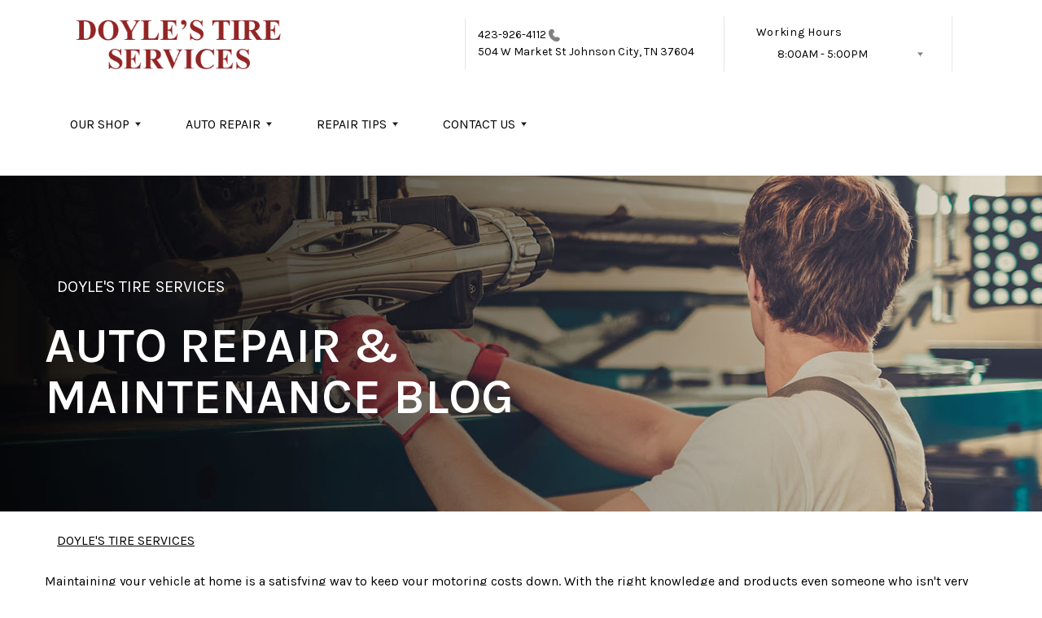

--- FILE ---
content_type: text/html; charset=UTF-8
request_url: https://www.doylestire.com/auto_repair_blog.html
body_size: 76731
content:
<!DOCTYPE html>
<html lang="en">
	<head>

 		<meta charset="utf-8">
	<meta name="viewport" content="width=device-width, initial-scale=1.0">

	<title>Three Signs Your Car Needs a Mechanic's Checkup in Johnson City, TN, 37604</title>
 	<meta http-equiv="Content-type" content="text/html; charset=utf-8" />
 	<meta name="geo.position" content="36.317151; -82.3655038"/>
 	<meta name="geo.placename" content="Johnson City, TN"/>
 	<meta name="geo.region" content="US-TN" />
 	<meta name="ICBM" content="36.317151,-82.3655038" />
 	<meta name="Description" content="There are instances when car maintenance can be simple, but if you recognize any of these issues in Johnson City, TN, 37604 it's time to bring your car to Doyle's Tire Services."/>
 	<meta name="viewport" content="width=device-width, initial-scale=1.0">
 	<link rel="shortcut icon" type="image/x-icon" href="https://cdn.repairshopwebsites.com/defaults/images/favicon.ico" />
 	<meta charset="utf-8" />
 	<meta name="thumbnail" content="https://www.doylestire.com/custom/shop.png" />         <meta property="og:image" content="https://www.doylestire.com/custom/shop.png" />
 	<link rel="canonical" href="https://www.doylestire.com/auto_repair_blog.html" />
 	
 
 		<link rel="stylesheet" href="https://cdn.repairshopwebsites.com/defaults/css/rateit.css" type="text/css" media="screen" />

	<!-- Vendor Styles -->
	<link rel="stylesheet" href="css/aos.css" />

	<!-- App Styles -->
        <link rel="stylesheet" href="https://cdn.repairshopwebsites.com/templates/69/css/css.css" />
	<link rel="stylesheet" href="https://cdn.repairshopwebsites.com/defaults/css/default.css" type="text/css" media="all" />
<link href="https://fonts.googleapis.com/css2?family=Karla:wght@400;600&display=swap" rel="stylesheet">


 	<style>

body {
    color: #000000;
	background: #FFFFFF;
}

.header .header__bar:before {
    background-color: #FFFFFF;
}

.header .header__bar {
    background-color: #FFFFFF;
}

.header__bar-inner {
    color: #000000;
}

.contacts {
    color: #000000;
}

.header .header__content {
	color: #000000;
	background-color: #FFFFFF;
}

.header {	
	background-color: #FFFFFF;
}

.header__utilities {
    background-color: #FFFFFF !important;
}

.nav li > a:after {
    border-color: #000000 transparent transparent transparent;
}
.nav li > a {
    color: #000000;
}


.nav > li:hover {
    color: #FFFFFF;
    background-color: #932525;
}


.nav li.has-dd ul > li:hover > a {
    background-color: #D43535 !important;
    color: #FFFFFF !important;
}




.hero h1 {
    color: #FFFFFF;
}

.hero h2 {
    color: #FFFFFF;
}


.hero p {
    color: #FFFFFF;
}

.hero--alt h1 {
    color: #FFFFFF !important;
}

.hero--alt h2 {
    color: #FFFFFF !important;
}

.hero--alt p {
    color: #FFFFFF !important;
}

.hero--alt a {
    color: #FFFFFF !important;
}

.hero h1.has-separator:after {
    background-color: #D43535;
}

.hero h2.has-separator:after {
    background-color: #D43535;
}

.hero h2:after {
    background-color: #D43535;
}
.hero .btn {
    background-color: #D43535;
	color: #FFFFFF;
}

.section--coupons {
    background-color: #FFFFFF;
}

.section--coupons h2.has-separator {
    color: #932525;
}

.section--coupons .section__head {
    color: #932525;
}

.section--coupons .section__head h2.has-separator:after {
    background-color: #D43535;
}

.card1 .card__image:after {
    background: linear-gradient(90deg, #c9cfe7 0%, #c9cfe7 35%, rgba(#191A1D, 0.7) 50%, rgba(#191A1D, 0) 100%);
}

.card1 h3 {
    color: #932525;
}

.card1 .card__content {
    color: #000000;
}

.card1 .btn {
    background-color: #D43535;
    color: #FFFFFF;
}

.card1 span {
    background-color: #D43535;
    color: #FFFFFF;
	
}


.card2 .card__image:after {
    background: linear-gradient(90deg, #c9cfe7 0%, #c9cfe7 35%, rgba(#191A1D, 0.7) 50%, rgba(#191A1D, 0) 100%);
}

.card2 h3 {
    color: #932525;
}

.card2 .card__content {
    color: #000000;
}

.card2 .btn {
    background-color: #D43535;
    color: #FFFFFF;
}

.card2 span {
    background-color: #D43535;
    color: #FFFFFF;
	
}

.section--services {
    background-color: #F5F6FA;
}

.section--services h2 {
    color: #932525;
}

.tile h3 {
    color: #FFFFFF;
}

.tile .tile__content {
    color: #000000;

}

.section--services .btn {
    background-color: #D43535;
    color: #FFFFFF;
}


.section--testimonials {
    background-color: #F5F6FA;
}

.section--testimonials h2 {
    color: #932525;
}

.section--testimonials .section__content h2.has-separator:after {
    background-color: #D43535;
}

.section--testimonials p {
    color: #000000; 
}

.testimonial .testimonial__content {
    color: #000000;
}

.testimonial {
    background-color: rgba(0,0,0, 0.05);
}

.testimonial .review_author{
    color: #D43535;
}

.testimonial cite span {
    color: #000000;
}

.section--testimonials .btn {
    background-color: #D43535;
    color: #FFFFFF;
}

.section--logos {
    background-color: #FFFFFF;
}

.section--logos h2.has-separator {
    color: #932525;
}

.section--logos .section__head h2.has-separator:after {
    background-color: #D43535;
}


.section--articles {
    background-color: [COLOR_NEWS_BACKGROUND]; 
}

.section--articles .section__head h2 {
    color: #932525;
}

.section--articles .section__head h2.has-separator:after {
    background-color: #D43535;
}

.section--articles p {
    color: #000000;
}

.article { 
    background-color: #FFFFFF;
}

.article h3.h5 {
    color: #932525;
}

.article p{
    color: #000000;
}

.section--locations {
    background-color: #F5F6FA;
}

.section--locations h2 {
    color: #932525;
}

.section--locations h3.h5 {
    color: #000000;
}

.footer {
    background-color: #000000;
	color: #FFFFFF;
}

.copy_shell {
    background-color: #932525;
	color: #FFFFFF;
}

.nav-highlight a {
    color: #FFFFFF !important;
    background-color: #932525 !important;
}


.nav-highlight:hover a {
    color: #FFFFFF !important;
    background-color: #D43535 !important;
}

.section h2.has-separator:after {
    background-color: #D43535;
}

.section__body h1 {
    color: #932525;
}

.nav li.has-dd:hover a {
    color: #FFFFFF;
    background-color: #932525;
}

.nav li.has-dd ul > li {
    background-color: #932525;
}

.header__foot strong { color: #932525 !important;}
.list-logos-alt li { border: 2px solid #000000;}


.list-logos-alt svg {
 fill: #932525 !important;
 color: #932525 !important;

}





.dropdown--hours ul {
    color: #FFFFFF !important;
    background-color: #932525 !important;
}

.dropdown--hours {
    color: #FFFFFF !important;
    background-color: #932525 !important;
}


.dropdown--hours span {
    color: #FFFFFF !important;

}


.header__bar-inner .dropdown .dropdown__trigger {
    color: #000000;

}

.header .header__bar-content span {
    color: #000000;
}

.header .socials_section .header__bar-content span {
    color: #000000 !important;
}

.nav li.has-dd ul > li {
    background-color: #932525;
}

@media (max-width: 1023px)
.nav li.has-dd.is-open a {
    color: [COLOR_HEADER_DROPDOWN_TEXT];
    background-color: #932525;
}


.section--newsletter {
    background-color: #FFFFFF;
}

.section--newsletter h2 {
    color: #932525;
}

.section--newsletter h2.has-separator:after {
    background-color: #D43535;
}

.section--newsletter .btn {
    background-color: #D43535;
    color: #FFFFFF;
}

.nav-trigger:before, .nav-trigger span,
.nav-trigger:after{
  background-color: ;
}

.mobile__header__bar{
  color: ;
}

.h2, h2 { color: #253B8F; }

.fancy-wrapper h1 { color: inherit; }
#appointment h2 { color: inherit; }
#type_of_appointment_tbl { color: inherit; }
.small_notes { color: inherit; }
#survey_table td { color: inherit; }
#survey_table th { color: inherit; }





.footer_new {
  background-color:#FFFFFF;
  color: #000000;
}

.footer_new h5 {
  color: #000000;
}

.footer_new h6 {
  color: #000000;
}

.footer_new .footer__actions_new ul a {
  background-color: #000000;
}

.footer_new .footer__actions_new ul picture {
  background-color:#FFFFFF;
}

.footer_new .footer__actions_new {
    border: 1px solid #000000;
}

</style>
        <script src="https://code.jquery.com/jquery-3.1.1.min.js" integrity="sha256-hVVnYaiADRTO2PzUGmuLJr8BLUSjGIZsDYGmIJLv2b8=" crossorigin="anonymous"></script>	

<script src="js/functions.js" defer></script>

<script src="js/dropdown.js" defer></script>

<script type="text/javascript" src="https://cdn.repairshopwebsites.com/defaults/js/jquery.rateit.js" defer></script>

<script type="text/javascript">
// Mobile slide up menu
$(function() {
  $('.footer-call-btn-overlay .btn__close').on('click', function (e) {
    e.preventDefault();
    $('.footer-call-btn-overlay').slideUp();
  });	
});
</script>



<script>
$( document ).ready(function() {

	// Hours
	 var today = new Date();
	 var day = today.getDay();
	 
	 if (day == 0) {
		$("#sun").addClass("active");
	 } else if (day == 1) {
		$("#mon").addClass("active");
	 } else if (day == 2) {
		$("#tue").addClass("active");
	 } else if (day == 3) {
		$("#wed").addClass("active");
	 } else if (day == 4) {
		$("#thur").addClass("active");
	 } else if (day == 5) {
		$("#fri").addClass("active");
	 } else if (day == 6) {
		$("#sat").addClass("active");
	 }


	
	
	const todayHours = $('.dropdown--hours .active').html();
	$('.hours__today').html(todayHours);
});
</script>




        	<div class="svg-sprite hidden">
		<svg width="0" height="0" style="position:absolute">
<symbol viewBox="0 0 17 24" id="ico-location" xmlns="http://www.w3.org/2000/svg"><path d="M16.6 5.973a7.367 7.367 0 0 0-.4-.96A8.509 8.509 0 0 0 0 7.445V8.47c0 .042.015.426.037.618.307 2.39 2.246 4.928 3.693 7.317C5.287 18.966 6.904 21.483 8.505 24c.987-1.642 1.971-3.306 2.936-4.906.263-.47.568-.939.831-1.386.175-.3.511-.6.664-.875C14.493 14.06 17 11.265 17 8.513V7.381a8.318 8.318 0 0 0-.4-1.408zm-8.145 5.141a3.016 3.016 0 0 1-2.888-2.005 2.705 2.705 0 0 1-.081-.747v-.661A2.829 2.829 0 0 1 8.55 4.97a3.064 3.064 0 0 1 3.112 3.073 3.145 3.145 0 0 1-3.209 3.071z"/></symbol>
<symbol viewBox="0 0 19.224 25.643" id="ico-location-alt" xmlns="http://www.w3.org/2000/svg"><path d="M1.909 15.253a9.716 9.716 0 0 1 .9-12.622 10.1 10.1 0 0 1 13.6 0 9.718 9.718 0 0 1 .893 12.636L9.609 25.643zM3.524 3.292a8.777 8.777 0 0 0-.8 11.413l6.887 9.292 6.878-9.276a8.783 8.783 0 0 0-.788-11.429 9.045 9.045 0 0 0-12.177 0zm2.667 5.606a3.517 3.517 0 1 1 3.51 3.278 3.4 3.4 0 0 1-3.508-3.278zm1 0a2.513 2.513 0 1 0 2.508-2.342 2.433 2.433 0 0 0-2.504 2.342z" fill="#fff" opacity=".8"/></symbol><symbol viewBox="0 0 19.155 20.268" id="ico-person" xmlns="http://www.w3.org/2000/svg"><path d="M0 20.268c0-4.7 4.288-8.516 9.577-8.516s9.578 3.813 9.578 8.516zM4.3 4.7a5.316 5.316 0 1 1 5.279 4.7 5.015 5.015 0 0 1-5.277-4.7z" fill="#fff"/></symbol>
<symbol viewBox="0 0 19 18" id="ico-phone-head" xmlns="http://www.w3.org/2000/svg"><path d="M18.99 14.202a.843.843 0 0 1-.282.761l-2.675 2.518a1.5 1.5 0 0 1-.473.324 2 2 0 0 1-.573.171c-.013 0-.054 0-.121.01a2.6 2.6 0 0 1-.261.01 9.3 9.3 0 0 1-3.329-.735 17.854 17.854 0 0 1-2.806-1.458 20.743 20.743 0 0 1-3.339-2.67 21.22 21.22 0 0 1-2.333-2.517A17.832 17.832 0 0 1 1.31 8.395a11.681 11.681 0 0 1-.845-1.849 9.417 9.417 0 0 1-.382-1.43 4.478 4.478 0 0 1-.081-.944c.013-.229.02-.357.02-.382a1.8 1.8 0 0 1 .181-.544 1.434 1.434 0 0 1 .342-.448L3.22.262a.909.909 0 0 1 .644-.267.774.774 0 0 1 .463.144 1.346 1.346 0 0 1 .342.353l2.152 3.87a.886.886 0 0 1 .1.668 1.174 1.174 0 0 1-.342.61l-.986.934a.317.317 0 0 0-.07.124.46.46 0 0 0-.03.144 3.348 3.348 0 0 0 .362.916 8.424 8.424 0 0 0 .744 1.116 12.744 12.744 0 0 0 1.428 1.515 13.072 13.072 0 0 0 1.609 1.363 9.213 9.213 0 0 0 1.177.714 3.174 3.174 0 0 0 .724.277l.251.048a.506.506 0 0 0 .131-.028.348.348 0 0 0 .131-.067l1.146-1.106a1.275 1.275 0 0 1 .845-.305 1.092 1.092 0 0 1 .543.115h.02l3.882 2.174a.965.965 0 0 1 .504.628z" fill="currentColor"/></symbol>
<symbol viewBox="0 0 22 21.999" id="ico-clock" xmlns="http://www.w3.org/2000/svg"><path d="M11 .001a11 11 0 1 0 11 11 11 11 0 0 0-11-11zm4.755 13.091H11a.761.761 0 0 1-.761-.76V4.564a.761.761 0 0 1 1.521 0v7.006h3.995a.761.761 0 0 1 0 1.521z" fill="#fff"/></symbol>
<symbol viewBox="0 0 29.196 24.169" id="ico-quote" xmlns="http://www.w3.org/2000/svg"><path d="M22.376 24.164a7 7 0 0 1-5.676-2.826c-2.339-3.184-2.06-8.241-1.11-11.6C17.206 4.006 21.04.001 24.91.001a5.563 5.563 0 0 1 .721.047.771.771 0 0 1 .536.336.76.76 0 0 1 .1.622l-.7 2.5a.765.765 0 0 1-.625.547c-3.225.475-4.843 4.693-5.516 7.139a6.759 6.759 0 0 1 2.679-.544 7.8 7.8 0 0 1 2.138.308 6.8 6.8 0 0 1 4.083 3.179 6.638 6.638 0 0 1 .623 5.116 6.806 6.806 0 0 1-6.537 4.922.2.2 0 0 1-.036-.009zm-14.893 0a7 7 0 0 1-5.674-2.826c-2.339-3.184-2.06-8.241-1.11-11.6C2.315 4.006 6.149.001 10.019.001a5.564 5.564 0 0 1 .721.047.771.771 0 0 1 .536.336.76.76 0 0 1 .1.622l-.7 2.5a.765.765 0 0 1-.625.547c-3.225.475-4.843 4.693-5.518 7.139a6.774 6.774 0 0 1 2.681-.544 7.8 7.8 0 0 1 2.138.308 6.8 6.8 0 0 1 4.083 3.179 6.646 6.646 0 0 1 .623 5.116 6.806 6.806 0 0 1-6.538 4.922z" fill="#fff"/></symbol>
<symbol viewBox="0 0 12.822 22.43" id="ico-phone" xmlns="http://www.w3.org/2000/svg"><path d="M12.187.668a2.013 2.013 0 0 0-1.5-.668H2.139a2.013 2.013 0 0 0-1.5.668 2.209 2.209 0 0 0-.635 1.577v17.941a2.2 2.2 0 0 0 .635 1.577 2 2 0 0 0 1.5.667h8.548a2 2 0 0 0 1.5-.667 2.2 2.2 0 0 0 .634-1.577V2.245a2.209 2.209 0 0 0-.634-1.577zM5.075 2.245h2.671c.178 0 .267.094.267.281s-.089.28-.267.28H5.075q-.267 0-.267-.28c-.002-.187.089-.281.267-.281zm2.279 18.933a1.284 1.284 0 0 1-1.886 0 1.446 1.446 0 0 1 0-1.981 1.289 1.289 0 0 1 1.886 0 1.447 1.447 0 0 1 0 1.981zm3.865-3.794a.552.552 0 0 1-.159.395.5.5 0 0 1-.375.167H2.137a.5.5 0 0 1-.376-.167.553.553 0 0 1-.159-.395V5.049a.554.554 0 0 1 .159-.4.506.506 0 0 1 .376-.167h8.548a.506.506 0 0 1 .376.167.554.554 0 0 1 .158.4v12.335z" fill="#fff" opacity=".8"/></symbol>
<symbol viewBox="0 0 1000 1000" id="ico-envelope" xmlns="http://www.w3.org/2000/svg"><path d="M610.6 466.8c-29.8 20.1-59.6 40.1-89.5 60.3-8.6 5.7-23.1 5.7-31.8 0-34.1-22.6-68.1-45-102.3-67.6L29 796.8C41.1 809.2 57.9 817 76.5 817h846.7c16.2 0 30.5-6.5 42-16.1L610.6 466.8zM19 216.5c-5.7 9.7-9 20.7-9 32.6v501.4c0 6.6 2 12.6 3.8 18.6l347-327C246.8 367 132.8 291.7 19 216.5zm971 534V249.1c0-11.6-3.1-22.5-8.6-32.3-114.9 77.4-229.7 154.8-344.6 232.4l347.7 327.6c3.5-8.1 5.5-16.9 5.5-26.3zM81.7 182.9C222.9 276 363.9 368.8 505.3 462c138.1-93.2 276.5-186 414.6-279.1H81.7z"/></symbol>
</svg>


<svg version="1.1" id="ico-arrow" xmlns="http://www.w3.org/2000/svg" xmlns:xlink="http://www.w3.org/1999/xlink" x="0px" y="0px"
	 width="16px" height="16px" viewBox="0 0 306 306" style="enable-background:new 0 0 306 306;" xml:space="preserve">
<g>
	<g id="keyboard-arrow-down">
		<polygon points="35.7,58.65 153,175.951 270.3,58.65 306,94.351 153,247.35 0,94.351 		"/>
	</g>
</g>
<g>
</g>
<g>
</g>
<g>
</g>
<g>
</g>
<g>
</g>
<g>
</g>
<g>
</g>
<g>
</g>
<g>
</g>
<g>
</g>
<g>
</g>
<g>
</g>
<g>
</g>
<g>
</g>
<g>
</g>
</svg>
</div>





<script type="application/ld+json"> { "@context" : "http://schema.org", "@type" : "AutoRepair", "name" : "Doyle's Tire Services", "description" : "Doyle's Tire Services | Expert Auto Repair Services in Johnson City, TN. Call Today 423-926-4112 or drop by 504 W Market St", "url" : "https://www.doylestire.com", "id" : "https://www.doylestire.com/", "image" : "https://www.doylestire.com/custom/logo.png", "priceRange" : "$", "address" : { "@type": "PostalAddress", "streetAddress": "504 W Market St", "addressLocality": "Johnson City", "addressRegion": "TN", "postalCode": "37604", "addressCountry": "US"}, "geo" : { "@type": "GeoCoordinates", "latitude": "36.317151", "longitude": "-82.3655038"}, "telephone" : "423-926-4112", "openingHours": [ "Mo 08:00-17:00", "Tu 08:00-17:00", "We 08:00-17:00", "Th 08:00-17:00", "Fr 08:00-17:00", "Sa 00:00-00:00", "Su 00:00-00:00"], "areaServed" : ["Johnson City", "Elizabethton", "Elizabethton", "Erwin", "Gray"], "sameAs" : ["https://goo.gl/maps/V5p7UKXLREGcXxAm6","https://www.facebook.com/DoylesTire/"], "aggregateRating" : {"@type": "AggregateRating", "ratingValue": "4.938775510204081",  "reviewCount": "98"},"review": [{"@type": "Review", "url": "https://www.doylestire.com/Elizabethton-testimonials.html","author": {"@type": "Person","name": "A Street" },"description": "Doyle's Auto is the place to go for repairs. The diagnosed and repair my car quickly at a very reasonable price. Thank you Doyle's. We definitely recommend.", "inLanguage": "en", "reviewRating": { "@type": "Rating","worstRating": 1,"bestRating": 5,"ratingValue": 5.0}},{"@type": "Review", "url": "https://www.doylestire.com/Elizabethton-testimonials.html","author": {"@type": "Person","name": "Kade Emerson" },"description": "I had a slow leak in a tire and they were able to get me in without an appointment and get my tire patched up quickly and for a fair price. Very satisfied with my experience here.", "inLanguage": "en", "reviewRating": { "@type": "Rating","worstRating": 1,"bestRating": 5,"ratingValue": 5.0}},{"@type": "Review", "url": "https://www.doylestire.com/Elizabethton-testimonials.html","author": {"@type": "Person","name": "Debbie Alig" },"description": "Always professional,  friendly, and courteous!", "inLanguage": "en", "reviewRating": { "@type": "Rating","worstRating": 1,"bestRating": 5,"ratingValue": 5.0}},{"@type": "Review", "url": "https://www.doylestire.com/Elizabethton-testimonials.html","author": {"@type": "Person","name": "S R" },"description": "Brought my RV in for brake work. Staff were helpful and responsive.", "inLanguage": "en", "reviewRating": { "@type": "Rating","worstRating": 1,"bestRating": 5,"ratingValue": 5.0}},{"@type": "Review", "url": "https://www.doylestire.com/Elizabethton-testimonials.html","author": {"@type": "Person","name": "Elaine Kolp" },"description": "Great tire shop - good service, reasonable prices.  Oil changes and other things beside tires.", "inLanguage": "en", "reviewRating": { "@type": "Rating","worstRating": 1,"bestRating": 5,"ratingValue": 5.0}},{"@type": "Review", "url": "https://www.doylestire.com/Elizabethton-testimonials.html","author": {"@type": "Person","name": "Lonnie Keith" },"description": "Great service as always", "inLanguage": "en", "reviewRating": { "@type": "Rating","worstRating": 1,"bestRating": 5,"ratingValue": 5.0}},{"@type": "Review", "url": "https://www.doylestire.com/Elizabethton-testimonials.html","author": {"@type": "Person","name": "Gene Stafford" },"description": "Great. People here have been doing business with them for year staff at this place is awesome very respectful to the customer service is great.", "inLanguage": "en", "reviewRating": { "@type": "Rating","worstRating": 1,"bestRating": 5,"ratingValue": 5.0}},{"@type": "Review", "url": "https://www.doylestire.com/Elizabethton-testimonials.html","author": {"@type": "Person","name": "teresa kilgore" },"description": "They took great care of my son. Got him on his way fast.", "inLanguage": "en", "reviewRating": { "@type": "Rating","worstRating": 1,"bestRating": 5,"ratingValue": 5.0}},{"@type": "Review", "url": "https://www.doylestire.com/Elizabethton-testimonials.html","author": {"@type": "Person","name": "Mark Mastroianni" },"description": "Helped us out in a pinch and were super friendly, quick, with great prices and great people.  When in the Johnson City area, we'll never go anywhere else!", "inLanguage": "en", "reviewRating": { "@type": "Rating","worstRating": 1,"bestRating": 5,"ratingValue": 5.0}},{"@type": "Review", "url": "https://www.doylestire.com/Elizabethton-testimonials.html","author": {"@type": "Person","name": "Becky Silvers" },"description": "Excellent service and the price was very reasonable, they had me back on the road in no time.", "inLanguage": "en", "reviewRating": { "@type": "Rating","worstRating": 1,"bestRating": 5,"ratingValue": 5.0}},{"@type": "Review", "url": "https://www.doylestire.com/Elizabethton-testimonials.html","author": {"@type": "Person","name": "baby girl" },"description": "My son needed some tires for his truck & a friend referred us to Scott. Very nice guy, great service, can't say enough about Scott. Now I have no worries about my son being on the road. Thanks Scott.", "inLanguage": "en", "reviewRating": { "@type": "Rating","worstRating": 1,"bestRating": 5,"ratingValue": 5.0}},{"@type": "Review", "url": "https://www.doylestire.com/Elizabethton-testimonials.html","author": {"@type": "Person","name": "Roy Hill" },"description": "Scott helped my son with some good used tires.", "inLanguage": "en", "reviewRating": { "@type": "Rating","worstRating": 1,"bestRating": 5,"ratingValue": 5.0}},{"@type": "Review", "url": "https://www.doylestire.com/Elizabethton-testimonials.html","author": {"@type": "Person","name": "Christian Schmid" },"description": "Nice folks and great service. I got in quick for a tire repair and back out the door with no fuss. Will be back for new tires soon!", "inLanguage": "en", "reviewRating": { "@type": "Rating","worstRating": 1,"bestRating": 5,"ratingValue": 5.0}},{"@type": "Review", "url": "https://www.doylestire.com/Elizabethton-testimonials.html","author": {"@type": "Person","name": "Crystal Gentry" },"description": "Everyone is friendly and Gary really knows his vehicles. He's a great mechanic.", "inLanguage": "en", "reviewRating": { "@type": "Rating","worstRating": 1,"bestRating": 5,"ratingValue": 5.0}},{"@type": "Review", "url": "https://www.doylestire.com/Elizabethton-testimonials.html","author": {"@type": "Person","name": "Sue W" },"description": "Great service!", "inLanguage": "en", "reviewRating": { "@type": "Rating","worstRating": 1,"bestRating": 5,"ratingValue": 5.0}},{"@type": "Review", "url": "https://www.doylestire.com/Elizabethton-testimonials.html","author": {"@type": "Person","name": "Terry Britt" },"description": "Repaired the tire that had a nail in it. Also broke my lug bolts loose because they were rusted. All had a very reasonable price and service was Timely.", "inLanguage": "en", "reviewRating": { "@type": "Rating","worstRating": 1,"bestRating": 5,"ratingValue": 5.0}},{"@type": "Review", "url": "https://www.doylestire.com/Elizabethton-testimonials.html","author": {"@type": "Person","name": "Amanda Bynes" },"description": "Amazing people", "inLanguage": "en", "reviewRating": { "@type": "Rating","worstRating": 1,"bestRating": 5,"ratingValue": 5.0}},{"@type": "Review", "url": "https://www.doylestire.com/Elizabethton-testimonials.html","author": {"@type": "Person","name": "Linda Ferguson" },"description": "Great in telling me what was wrong", "inLanguage": "en", "reviewRating": { "@type": "Rating","worstRating": 1,"bestRating": 5,"ratingValue": 5.0}},{"@type": "Review", "url": "https://www.doylestire.com/Elizabethton-testimonials.html","author": {"@type": "Person","name": "TheKingPlayS" },"description": "Great customer service and very upfront about pricing, I needed a new wheel and rather than charge me extra they informed me that getting one and bringing it to them would save me a great deal of money, which I greatly appreciated!", "inLanguage": "en", "reviewRating": { "@type": "Rating","worstRating": 1,"bestRating": 5,"ratingValue": 5.0}},{"@type": "Review", "url": "https://www.doylestire.com/Elizabethton-testimonials.html","author": {"@type": "Person","name": "Delbert HARTMISSISSIPPI" },"description": "Awesome people blessed our ministry with a tire repair.    Highly recommend", "inLanguage": "en", "reviewRating": { "@type": "Rating","worstRating": 1,"bestRating": 5,"ratingValue": 5.0}},{"@type": "Review", "url": "https://www.doylestire.com/Elizabethton-testimonials.html","author": {"@type": "Person","name": "rickyla29669" },"description": "This place is a great shop, we had a flat on the trailer that we are taking to Kentucky for flood relief. We put the spare on earlier down the road and stopped here to get a new tire, they didn't have on, but when they heard what we were doing God moved and they gave us a used tire for a spare and didn't charge us a thing. I pray God will touch this business and these men working there and do great things with their lives.", "inLanguage": "en", "reviewRating": { "@type": "Rating","worstRating": 1,"bestRating": 5,"ratingValue": 5.0}},{"@type": "Review", "url": "https://www.doylestire.com/Elizabethton-testimonials.html","author": {"@type": "Person","name": "Jill Hampton (Lucky)" },"description": "Nice staff", "inLanguage": "en", "reviewRating": { "@type": "Rating","worstRating": 1,"bestRating": 5,"ratingValue": 5.0}},{"@type": "Review", "url": "https://www.doylestire.com/Elizabethton-testimonials.html","author": {"@type": "Person","name": "John Strader" },"description": "These guys know what they are doing. We do business them very often and they always do great work", "inLanguage": "en", "reviewRating": { "@type": "Rating","worstRating": 1,"bestRating": 5,"ratingValue": 5.0}},{"@type": "Review", "url": "https://www.doylestire.com/Elizabethton-testimonials.html","author": {"@type": "Person","name": "Sandra Reed" },"description": "Very nice staff and know what they're doing.", "inLanguage": "en", "reviewRating": { "@type": "Rating","worstRating": 1,"bestRating": 5,"ratingValue": 5.0}},{"@type": "Review", "url": "https://www.doylestire.com/Elizabethton-testimonials.html","author": {"@type": "Person","name": "Kristin Swiger" },"description": "I have been taking my vehicles here for years! Great service and they are always very helpful! Great prices to! Thanks again Doyle's! Y'all are awesome", "inLanguage": "en", "reviewRating": { "@type": "Rating","worstRating": 1,"bestRating": 5,"ratingValue": 5.0}},{"@type": "Review", "url": "https://www.doylestire.com/Elizabethton-testimonials.html","author": {"@type": "Person","name": "D.M. Kurtz" },"description": "Doyle's was great! Kept my appointment and not only did a great job, but they did extra that was needed just because it was the right way to do it.", "inLanguage": "en", "reviewRating": { "@type": "Rating","worstRating": 1,"bestRating": 5,"ratingValue": 5.0}},{"@type": "Review", "url": "https://www.doylestire.com/Elizabethton-testimonials.html","author": {"@type": "Person","name": "Lisa Dykes" },"description": "Great job.", "inLanguage": "en", "reviewRating": { "@type": "Rating","worstRating": 1,"bestRating": 5,"ratingValue": 4.0}},{"@type": "Review", "url": "https://www.doylestire.com/Elizabethton-testimonials.html","author": {"@type": "Person","name": "Amber Tester" },"description": "Although they were out of stock on the tire size that I needed, they were extremely helpful in helping me find them elsewhere.", "inLanguage": "en", "reviewRating": { "@type": "Rating","worstRating": 1,"bestRating": 5,"ratingValue": 5.0}},{"@type": "Review", "url": "https://www.doylestire.com/Elizabethton-testimonials.html","author": {"@type": "Person","name": "Rip_ Claw" },"description": "Fast, reasonable, and honest", "inLanguage": "en", "reviewRating": { "@type": "Rating","worstRating": 1,"bestRating": 5,"ratingValue": 5.0}},{"@type": "Review", "url": "https://www.doylestire.com/Elizabethton-testimonials.html","author": {"@type": "Person","name": "Kelly Hawthorne" },"description": "They're great to work with!", "inLanguage": "en", "reviewRating": { "@type": "Rating","worstRating": 1,"bestRating": 5,"ratingValue": 5.0}},{"@type": "Review", "url": "https://www.doylestire.com/Elizabethton-testimonials.html","author": {"@type": "Person","name": "Kathleen Grover" },"description": "I am very pleased with the service I have received at Doyle's Tire Services. They quickly  and competently repaired a tire damaged by a nail in December, and today they replaced a  hard-to-match tire that received sidewall damage. One young man spent over an hour on a computer and phone locating a suitable tire, and another picked up and installed the tire  efficiently so that I was able to drive safely away. The work and tire were fairly priced. Every person I talked with at Doyle's was pleasant and helpful. Thank you for turning a worry into a good afternoon!", "inLanguage": "en", "reviewRating": { "@type": "Rating","worstRating": 1,"bestRating": 5,"ratingValue": 5.0}},{"@type": "Review", "url": "https://www.doylestire.com/Elizabethton-testimonials.html","author": {"@type": "Person","name": "Danny Brown" },"description": "I have been a customer for approximately 30 years and have been very pleased with their service.", "inLanguage": "en", "reviewRating": { "@type": "Rating","worstRating": 1,"bestRating": 5,"ratingValue": 5.0}},{"@type": "Review", "url": "https://www.doylestire.com/Elizabethton-testimonials.html","author": {"@type": "Person","name": "Stephanie elliott" },"description": "Great customer service! Honest and helpful. Great work!", "inLanguage": "en", "reviewRating": { "@type": "Rating","worstRating": 1,"bestRating": 5,"ratingValue": 5.0}},{"@type": "Review", "url": "https://www.doylestire.com/Elizabethton-testimonials.html","author": {"@type": "Person","name": "Nick H" },"description": "Friendly people, good service, and quick to get my tires in (just a couple hours). They are dog friendly, which makes them even better", "inLanguage": "en", "reviewRating": { "@type": "Rating","worstRating": 1,"bestRating": 5,"ratingValue": 5.0}},{"@type": "Review", "url": "https://www.doylestire.com/Elizabethton-testimonials.html","author": {"@type": "Person","name": "Johnny Price" },"description": "Got my tires at the wrong place Doyles was super friendly and rebalanced my tires for a great price from here on out Doyle's is my number 1 tire place to go to super friendly staff highly recommend", "inLanguage": "en", "reviewRating": { "@type": "Rating","worstRating": 1,"bestRating": 5,"ratingValue": 5.0}},{"@type": "Review", "url": "https://www.doylestire.com/Elizabethton-testimonials.html","author": {"@type": "Person","name": "Stacey Furr" },"description": "Excellent service", "inLanguage": "en", "reviewRating": { "@type": "Rating","worstRating": 1,"bestRating": 5,"ratingValue": 5.0}},{"@type": "Review", "url": "https://www.doylestire.com/Elizabethton-testimonials.html","author": {"@type": "Person","name": "peter childress sr" },"description": "Ko of o", "inLanguage": "en", "reviewRating": { "@type": "Rating","worstRating": 1,"bestRating": 5,"ratingValue": 4.0}},{"@type": "Review", "url": "https://www.doylestire.com/Elizabethton-testimonials.html","author": {"@type": "Person","name": "Eddy Hogan" },"description": "They take care of your vehicle & leave you w/ a smile & lil spending change.", "inLanguage": "en", "reviewRating": { "@type": "Rating","worstRating": 1,"bestRating": 5,"ratingValue": 5.0}},{"@type": "Review", "url": "https://www.doylestire.com/Elizabethton-testimonials.html","author": {"@type": "Person","name": "Katness" },"description": "Great shop! Super quick, professional and competitively priced.", "inLanguage": "en", "reviewRating": { "@type": "Rating","worstRating": 1,"bestRating": 5,"ratingValue": 5.0}},{"@type": "Review", "url": "https://www.doylestire.com/Elizabethton-testimonials.html","author": {"@type": "Person","name": "Chelle Redd" },"description": "Bill is great!! Efficient and thorough staff.", "inLanguage": "en", "reviewRating": { "@type": "Rating","worstRating": 1,"bestRating": 5,"ratingValue": 5.0}},{"@type": "Review", "url": "https://www.doylestire.com/Elizabethton-testimonials.html","author": {"@type": "Person","name": "Terry Vail" },"description": "I went to get a tire patched and they took me right in, had it done in 10 minutes.  Nice people and seems to be good service.", "inLanguage": "en", "reviewRating": { "@type": "Rating","worstRating": 1,"bestRating": 5,"ratingValue": 5.0}},{"@type": "Review", "url": "https://www.doylestire.com/Elizabethton-testimonials.html","author": {"@type": "Person","name": "Paul Inman" },"description": "The most honest mechanic in the tri cities. I brought my Jeep to him with several issues that could have been a costly repair. Bill did exactly what needed to be done for a very reasonable price! I highly recommend them!", "inLanguage": "en", "reviewRating": { "@type": "Rating","worstRating": 1,"bestRating": 5,"ratingValue": 5.0}},{"@type": "Review", "url": "https://www.doylestire.com/Elizabethton-testimonials.html","author": {"@type": "Person","name": "Caleb Jones" },"description": "Went and got a new tire and they was even courteous enough to balance thenm", "inLanguage": "en", "reviewRating": { "@type": "Rating","worstRating": 1,"bestRating": 5,"ratingValue": 4.0}},{"@type": "Review", "url": "https://www.doylestire.com/Elizabethton-testimonials.html","author": {"@type": "Person","name": "Paul Williams" },"description": "they were a little high", "inLanguage": "en", "reviewRating": { "@type": "Rating","worstRating": 1,"bestRating": 5,"ratingValue": 4.0}},{"@type": "Review", "url": "https://www.doylestire.com/Elizabethton-testimonials.html","author": {"@type": "Person","name": "Kaylin Meier" },"description": "Always trying to help and look out for you as a customer and driver and honestly for the quality work their prices are fair and can't be beat.", "inLanguage": "en", "reviewRating": { "@type": "Rating","worstRating": 1,"bestRating": 5,"ratingValue": 5.0}},{"@type": "Review", "url": "https://www.doylestire.com/Elizabethton-testimonials.html","author": {"@type": "Person","name": "Camillia" },"description": "The price was affordable for alignment. The employees were prompt, customer-friendly and trustworthy. I highly recommend them.", "inLanguage": "en", "reviewRating": { "@type": "Rating","worstRating": 1,"bestRating": 5,"ratingValue": 5.0}},{"@type": "Review", "url": "https://www.doylestire.com/Elizabethton-testimonials.html","author": {"@type": "Person","name": "Daniel Gillespie" },"description": "Friendly and honest", "inLanguage": "en", "reviewRating": { "@type": "Rating","worstRating": 1,"bestRating": 5,"ratingValue": 5.0}},{"@type": "Review", "url": "https://www.doylestire.com/Elizabethton-testimonials.html","author": {"@type": "Person","name": "Lisa Newlon" },"description": "Exceptional service!  Had a flat on the way to work this morning. They worked me in and were fantastic all the way around!  Highly recommend this place!  Super nice staff and honest too!", "inLanguage": "en", "reviewRating": { "@type": "Rating","worstRating": 1,"bestRating": 5,"ratingValue": 5.0}},{"@type": "Review", "url": "https://www.doylestire.com/Elizabethton-testimonials.html","author": {"@type": "Person","name": "Linda Lou Robertson" },"description": "Doyle's is great! The technicians are honest, willing to help, and offer advice when asked.  Prices there are competitive, too.  I only wish I'd been going there long before now!!", "inLanguage": "en", "reviewRating": { "@type": "Rating","worstRating": 1,"bestRating": 5,"ratingValue": 5.0}},{"@type": "Review", "url": "https://www.doylestire.com/Elizabethton-testimonials.html","author": {"@type": "Person","name": "Orville Oaks" },"description": "Work there better be good.", "inLanguage": "en", "reviewRating": { "@type": "Rating","worstRating": 1,"bestRating": 5,"ratingValue": 5.0}},{"@type": "Review", "url": "https://www.doylestire.com/Elizabethton-testimonials.html","author": {"@type": "Person","name": "Michael Pruett" },"description": "Highest quality around from michael, joey, josh , and landon.... fast servence and efficient! Whole heartedly place all around!", "inLanguage": "en", "reviewRating": { "@type": "Rating","worstRating": 1,"bestRating": 5,"ratingValue": 5.0}},{"@type": "Review", "url": "https://www.doylestire.com/Elizabethton-testimonials.html","author": {"@type": "Person","name": "kayla christine" },"description": "Great service and always do a phenomenal job!", "inLanguage": "en", "reviewRating": { "@type": "Rating","worstRating": 1,"bestRating": 5,"ratingValue": 5.0}},{"@type": "Review", "url": "https://www.doylestire.com/Elizabethton-testimonials.html","author": {"@type": "Person","name": "Blaine Shoun" },"description": "If they don't have it they can get", "inLanguage": "en", "reviewRating": { "@type": "Rating","worstRating": 1,"bestRating": 5,"ratingValue": 5.0}},{"@type": "Review", "url": "https://www.doylestire.com/Elizabethton-testimonials.html","author": {"@type": "Person","name": "KILLJ0Y Da13th" },"description": "Helpful... pricey though", "inLanguage": "en", "reviewRating": { "@type": "Rating","worstRating": 1,"bestRating": 5,"ratingValue": 5.0}},{"@type": "Review", "url": "https://www.doylestire.com/Elizabethton-testimonials.html","author": {"@type": "Person","name": "Bobbi Payne" },"description": "Nice friendly employees and great service that you just don't find any where", "inLanguage": "en", "reviewRating": { "@type": "Rating","worstRating": 1,"bestRating": 5,"ratingValue": 5.0}},{"@type": "Review", "url": "https://www.doylestire.com/Elizabethton-testimonials.html","author": {"@type": "Person","name": "Robert Weaver" },"description": "They have the best service and friendly service people quality work a place you just can't be you need your car fixed I recommend Doyle's tire to be your first stop you won't need to go any place else after", "inLanguage": "en", "reviewRating": { "@type": "Rating","worstRating": 1,"bestRating": 5,"ratingValue": 5.0}},{"@type": "Review", "url": "https://www.doylestire.com/Elizabethton-testimonials.html","author": {"@type": "Person","name": "Sahara Tyner" },"description": "The service here was exceptional! We were driving our way back up home when we noticed there was low tire pressure. We stopped here to get it checked out. The service was very quick, the staff were friendly and the issue was fixed! They didn't charge us for their work, which I was quite shocked about. Up in nyc, they would have charged us around 10-20 dollars haha. Anyway, definitely will stop by here if we have any situations arise in the future since we often come for vacations nearby", "inLanguage": "en", "reviewRating": { "@type": "Rating","worstRating": 1,"bestRating": 5,"ratingValue": 5.0}},{"@type": "Review", "url": "https://www.doylestire.com/Elizabethton-testimonials.html","author": {"@type": "Person","name": "Wiley Adams" },"description": "Service counter was friendly and they were honest about my problem. I thought I was taking my truck in to spend some money and walked out with just a $40 bill. I was happy the brakes didn't need any work done", "inLanguage": "en", "reviewRating": { "@type": "Rating","worstRating": 1,"bestRating": 5,"ratingValue": 5.0}},{"@type": "Review", "url": "https://www.doylestire.com/Elizabethton-testimonials.html","author": {"@type": "Person","name": "Dallas Cook" },"description": "Extremely Great service", "inLanguage": "en", "reviewRating": { "@type": "Rating","worstRating": 1,"bestRating": 5,"ratingValue": 5.0}},{"@type": "Review", "url": "https://www.doylestire.com/Elizabethton-testimonials.html","author": {"@type": "Person","name": "Tyler Justus" },"description": "Quick and painless. Good price.", "inLanguage": "en", "reviewRating": { "@type": "Rating","worstRating": 1,"bestRating": 5,"ratingValue": 5.0}},{"@type": "Review", "url": "https://www.doylestire.com/Elizabethton-testimonials.html","author": {"@type": "Person","name": "Hanna Davidson" },"description": "Amazing service. Friendly and accommodating staff. Only problem I ever had is when they broke one of my hub caps and didn't tell me or offer to replace it. Other than that, highly recommend this place.", "inLanguage": "en", "reviewRating": { "@type": "Rating","worstRating": 1,"bestRating": 5,"ratingValue": 5.0}},{"@type": "Review", "url": "https://www.doylestire.com/Elizabethton-testimonials.html","author": {"@type": "Person","name": "Mark Saladino" },"description": "Always prompt and professional. Have been going back year after year, for all my tire needs.", "inLanguage": "en", "reviewRating": { "@type": "Rating","worstRating": 1,"bestRating": 5,"ratingValue": 4.0}},{"@type": "Review", "url": "https://www.doylestire.com/Elizabethton-testimonials.html","author": {"@type": "Person","name": "Thomas Foster" },"description": "Very cordial  and professional", "inLanguage": "en", "reviewRating": { "@type": "Rating","worstRating": 1,"bestRating": 5,"ratingValue": 5.0}},{"@type": "Review", "url": "https://www.doylestire.com/Elizabethton-testimonials.html","author": {"@type": "Person","name": "Tanya Cain" },"description": "Exceptional service!! Everyone was helpful and honest. We were 4 hours from home and the got us back on the road just as fast as they could!! These guys were total life savers!!! Thank you all and God bless you!\r\nTanya and Wade Davis", "inLanguage": "en", "reviewRating": { "@type": "Rating","worstRating": 1,"bestRating": 5,"ratingValue": 5.0}},{"@type": "Review", "url": "https://www.doylestire.com/Elizabethton-testimonials.html","author": {"@type": "Person","name": "Ed Johnson" },"description": "Good people to deal with", "inLanguage": "en", "reviewRating": { "@type": "Rating","worstRating": 1,"bestRating": 5,"ratingValue": 5.0}},{"@type": "Review", "url": "https://www.doylestire.com/Elizabethton-testimonials.html","author": {"@type": "Person","name": "Timothy Stevenson" },"description": "Very helpful good prices on used tires good service and done in a orderly fashion. Friendly people.", "inLanguage": "en", "reviewRating": { "@type": "Rating","worstRating": 1,"bestRating": 5,"ratingValue": 5.0}},{"@type": "Review", "url": "https://www.doylestire.com/Elizabethton-testimonials.html","author": {"@type": "Person","name": "Jed Fulmer" },"description": "Wow, very impressed by this shop and their attention to detail. Came in for a tire rotation and left with a full diagnosis of my truck's problems and a very reasonable quote. Very happy with the service I received. Would have these guys fix the truck but have to drive it home the next day. Thanks Doyle's!", "inLanguage": "en", "reviewRating": { "@type": "Rating","worstRating": 1,"bestRating": 5,"ratingValue": 5.0}},{"@type": "Review", "url": "https://www.doylestire.com/Elizabethton-testimonials.html","author": {"@type": "Person","name": "Ron Jenkins" },"description": "I was treated very well by all the employees,  they made me feel like a valued customer.", "inLanguage": "en", "reviewRating": { "@type": "Rating","worstRating": 1,"bestRating": 5,"ratingValue": 5.0}},{"@type": "Review", "url": "https://www.doylestire.com/Elizabethton-testimonials.html","author": {"@type": "Person","name": "sir ilence" },"description": "Place has a nice nostalgic feel not like all the corporate cookie cutter shops techs are very knowledgable and service writers are very friendly all around great place to get work done", "inLanguage": "en", "reviewRating": { "@type": "Rating","worstRating": 1,"bestRating": 5,"ratingValue": 5.0}},{"@type": "Review", "url": "https://www.doylestire.com/Elizabethton-testimonials.html","author": {"@type": "Person","name": "Rick The lone zombie Grimes" },"description": "The absolute best most affordable work with you place in town", "inLanguage": "en", "reviewRating": { "@type": "Rating","worstRating": 1,"bestRating": 5,"ratingValue": 5.0}},{"@type": "Review", "url": "https://www.doylestire.com/Elizabethton-testimonials.html","author": {"@type": "Person","name": "Annette Watterson" },"description": "Great mechanics and they will take good care of your car. Friendly atmosphere and I had my first time up done and I can feel the difference in my car. I will go back for other jobs.", "inLanguage": "en", "reviewRating": { "@type": "Rating","worstRating": 1,"bestRating": 5,"ratingValue": 4.0}},{"@type": "Review", "url": "https://www.doylestire.com/Elizabethton-testimonials.html","author": {"@type": "Person","name": "Timothy Deyton" },"description": "Best group of gentleman you'll ever meet and not only that they are professionals and they are dedicated and excellent to and at their job.  I wouldn't take my business anywhere else.", "inLanguage": "en", "reviewRating": { "@type": "Rating","worstRating": 1,"bestRating": 5,"ratingValue": 5.0}},{"@type": "Review", "url": "https://www.doylestire.com/Elizabethton-testimonials.html","author": {"@type": "Person","name": "Bob Hall" },"description": "The absolute best!", "inLanguage": "en", "reviewRating": { "@type": "Rating","worstRating": 1,"bestRating": 5,"ratingValue": 5.0}},{"@type": "Review", "url": "https://www.doylestire.com/Elizabethton-testimonials.html","author": {"@type": "Person","name": "Chad Abel" },"description": "Very friendly and great service", "inLanguage": "en", "reviewRating": { "@type": "Rating","worstRating": 1,"bestRating": 5,"ratingValue": 5.0}},{"@type": "Review", "url": "https://www.doylestire.com/Elizabethton-testimonials.html","author": {"@type": "Person","name": "Timmy Trivett Jr" },"description": "Great place, very quick", "inLanguage": "en", "reviewRating": { "@type": "Rating","worstRating": 1,"bestRating": 5,"ratingValue": 5.0}},{"@type": "Review", "url": "https://www.doylestire.com/Elizabethton-testimonials.html","author": {"@type": "Person","name": "Phyllis Partain" },"description": "Great place an such nice an honest people there", "inLanguage": "en", "reviewRating": { "@type": "Rating","worstRating": 1,"bestRating": 5,"ratingValue": 5.0}},{"@type": "Review", "url": "https://www.doylestire.com/Elizabethton-testimonials.html","author": {"@type": "Person","name": "Samantha Helms" },"description": "Friendly people and very respectful I would recommend this place to anyone who needs tires and brakes", "inLanguage": "en", "reviewRating": { "@type": "Rating","worstRating": 1,"bestRating": 5,"ratingValue": 5.0}},{"@type": "Review", "url": "https://www.doylestire.com/Elizabethton-testimonials.html","author": {"@type": "Person","name": "Steve Carver" },"description": "Great folks!", "inLanguage": "en", "reviewRating": { "@type": "Rating","worstRating": 1,"bestRating": 5,"ratingValue": 5.0}},{"@type": "Review", "url": "https://www.doylestire.com/Elizabethton-testimonials.html","author": {"@type": "Person","name": "christian sanchez daily" },"description": "Outstanding service.", "inLanguage": "en", "reviewRating": { "@type": "Rating","worstRating": 1,"bestRating": 5,"ratingValue": 5.0}},{"@type": "Review", "url": "https://www.doylestire.com/Elizabethton-testimonials.html","author": {"@type": "Person","name": "Jeri Jones" },"description": "Best service in town!!", "inLanguage": "en", "reviewRating": { "@type": "Rating","worstRating": 1,"bestRating": 5,"ratingValue": 5.0}},{"@type": "Review", "url": "https://www.doylestire.com/Elizabethton-testimonials.html","author": {"@type": "Person","name": "Dyamond Bass" },"description": "Great guys that do quality work", "inLanguage": "en", "reviewRating": { "@type": "Rating","worstRating": 1,"bestRating": 5,"ratingValue": 5.0}},{"@type": "Review", "url": "https://www.doylestire.com/Elizabethton-testimonials.html","author": {"@type": "Person","name": "Josh Gilmer" },"description": "New customer. Saved me nearly $200 on front brakes and rotors. Great experience.", "inLanguage": "en", "reviewRating": { "@type": "Rating","worstRating": 1,"bestRating": 5,"ratingValue": 5.0}},{"@type": "Review", "url": "https://www.doylestire.com/Elizabethton-testimonials.html","author": {"@type": "Person","name": "Jerry Hilbert" },"description": "Great service good people high quality", "inLanguage": "en", "reviewRating": { "@type": "Rating","worstRating": 1,"bestRating": 5,"ratingValue": 5.0}},{"@type": "Review", "url": "https://www.doylestire.com/Elizabethton-testimonials.html","author": {"@type": "Person","name": "Quata02" },"description": "Superior customer service and quality tires at an affordable price. Very appreciative of Doyle's Tire and the service I received. I'd highly recommend for anyone looking for tire services for their vehicles.", "inLanguage": "en", "reviewRating": { "@type": "Rating","worstRating": 1,"bestRating": 5,"ratingValue": 5.0}},{"@type": "Review", "url": "https://www.doylestire.com/Elizabethton-testimonials.html","author": {"@type": "Person","name": "Lori-Jane Sheehan" },"description": "Always amazing service", "inLanguage": "en", "reviewRating": { "@type": "Rating","worstRating": 1,"bestRating": 5,"ratingValue": 5.0}},{"@type": "Review", "url": "https://www.doylestire.com/Elizabethton-testimonials.html","author": {"@type": "Person","name": "Ryan Jones" },"description": "I love it! Great place to have service for your vehicle. Very kind friendly place. They do it right or make it right every time.  Would recommend to everyone!", "inLanguage": "en", "reviewRating": { "@type": "Rating","worstRating": 1,"bestRating": 5,"ratingValue": 5.0}},{"@type": "Review", "url": "https://www.doylestire.com/Elizabethton-testimonials.html","author": {"@type": "Person","name": "Derrold R." },"description": "great prices & honest place!", "inLanguage": "en", "reviewRating": { "@type": "Rating","worstRating": 1,"bestRating": 5,"ratingValue": 5.0}},{"@type": "Review", "url": "https://www.doylestire.com/Elizabethton-testimonials.html","author": {"@type": "Person","name": "Paul Marich" },"description": "Great prices, great work thanks guys!!", "inLanguage": "en", "reviewRating": { "@type": "Rating","worstRating": 1,"bestRating": 5,"ratingValue": 5.0}},{"@type": "Review", "url": "https://www.doylestire.com/Elizabethton-testimonials.html","author": {"@type": "Person","name": "Joann Potter" },"description": "Been coming here for years and wouldn't let anyone else work on my vehicles. Very trusting and does not over charge. :)", "inLanguage": "en", "reviewRating": { "@type": "Rating","worstRating": 1,"bestRating": 5,"ratingValue": 5.0}},{"@type": "Review", "url": "https://www.doylestire.com/Elizabethton-testimonials.html","author": {"@type": "Person","name": "Lisa Kinder" },"description": "Very helpful and knowledgeable.  More than just tires!", "inLanguage": "en", "reviewRating": { "@type": "Rating","worstRating": 1,"bestRating": 5,"ratingValue": 5.0}},{"@type": "Review", "url": "https://www.doylestire.com/Elizabethton-testimonials.html","author": {"@type": "Person","name": "tj whitaker" },"description": "Great service! I had an unusually sized tire on my car that every other tire dealer took days or weeks to get in stock. Doyle's had my tires delivered and installed on the same day at the same price.", "inLanguage": "en", "reviewRating": { "@type": "Rating","worstRating": 1,"bestRating": 5,"ratingValue": 5.0}},{"@type": "Review", "url": "https://www.doylestire.com/Elizabethton-testimonials.html","author": {"@type": "Person","name": "Sabrina Lopez" },"description": "BEEN DOING BUSINESS WITH JERRY FOR YEARS. VERY NICE PEOPLE ALWAYS WILLING TO HELP. AND GOOD ON PRICES. IF YOUVE GOT A PROBLEM JERRY AND HIS CREW CAN FIX IT! THANK YOU JERRY AND GOD BLESS YOU!!", "inLanguage": "en", "reviewRating": { "@type": "Rating","worstRating": 1,"bestRating": 5,"ratingValue": 5.0}},{"@type": "Review", "url": "https://www.doylestire.com/Elizabethton-testimonials.html","author": {"@type": "Person","name": "Matt Keasey" },"description": "Good service.", "inLanguage": "en", "reviewRating": { "@type": "Rating","worstRating": 1,"bestRating": 5,"ratingValue": 5.0}},{"@type": "Review", "url": "https://www.doylestire.com/Elizabethton-testimonials.html","author": {"@type": "Person","name": "Denise" },"description": "Excellent service!!", "inLanguage": "en", "reviewRating": { "@type": "Rating","worstRating": 1,"bestRating": 5,"ratingValue": 5.0}},{"@type": "Review", "url": "https://www.doylestire.com/Elizabethton-testimonials.html","author": {"@type": "Person","name": "Tony Tiller" },"description": "Very helpful people here.  Not bad on price either.", "inLanguage": "en", "reviewRating": { "@type": "Rating","worstRating": 1,"bestRating": 5,"ratingValue": 5.0}},{"@type": "Review", "url": "https://www.doylestire.com/Elizabethton-testimonials.html","author": {"@type": "Person","name": "Courtney Brackins" },"description": "Competitive prices. Very efficient", "inLanguage": "en", "reviewRating": { "@type": "Rating","worstRating": 1,"bestRating": 5,"ratingValue": 5.0}},{"@type": "Review", "url": "https://www.doylestire.com/Elizabethton-testimonials.html","author": {"@type": "Person","name": "Scott Gilley" },"description": "Good tires great price fast service!! Need say more", "inLanguage": "en", "reviewRating": { "@type": "Rating","worstRating": 1,"bestRating": 5,"ratingValue": 5.0}},{"@type": "Review", "url": "https://www.doylestire.com/Elizabethton-testimonials.html","author": {"@type": "Person","name": "Joe K" },"description": "Have used these guys for years, fair prices and you can trust them!", "inLanguage": "en", "reviewRating": { "@type": "Rating","worstRating": 1,"bestRating": 5,"ratingValue": 5.0}}]} </script>

</head>

<body>

	<div class="wrapper">


<header class="header">
	<div class="shell">
		<div class="header__inner">
			<a href="#content" class="sr-only skipper" title="">Skip to main content</a>


			<div class="header__bar hidden-xs hidden-sm">
				<div class="header__bar-inner">


                                        <a href="index.php" class="logo">
                                             <img src="custom/logo.png" alt="Brand logo">
                                        </a>
                                        



					<ul style = "align-items: center;">

                                        <li style="border-left:0px; display: inline-flex"></li>


                                        						<li>
							<div class="contacts">
								<a href = "tel:4239264112">423-926-4112</a>

									<img src="images/phone@2x.png" alt="phone-icon" width="14" height="15">

									
								</a>

								<p><span>504 W Market St</span> Johnson City, TN 37604</p>
							</div><!-- /.contacts -->
						</li>


						<li class="has-dropdown" style="border-right: 0.1rem solid #e5e3e9;">
							<div class="header__bar-content header__bar-content--dropdown">
								<span>Working Hours</span>

								<div class="dropdown js-dropdown">

									<a href="#" class="dropdown__trigger hours__today" title=""></a>


									<ul class = "dropdown--hours">
                                                                               <ul>
									<li>
										<strong>Mon</strong>
										
										<span id="mon" >8:00AM - 5:00PM</span>
									</li>
									
									<li>
										<strong>Tue</strong>
										
										<span id="tue">8:00AM - 5:00PM</span>
									</li>
									
									<li>
										<strong>Wed</strong>
										
										<span id="wed">8:00AM - 5:00PM</span>
									</li>
									
									<li>
										<strong>Thu</strong>
										
										<span id="thur">8:00AM - 5:00PM</span>
									</li>
									
									<li>
										<strong>Fri</strong>
										
										<span id="fri">8:00AM - 5:00PM</span>
									</li>
									
									<li>
										<strong>Sat</strong>
										
										<span id="sat">Closed</span>
									</li>
									
									<li>
										<strong>Sun</strong>
										
										<span id="sun">Closed</span>
									</li>

<li><small><div style='text-align:center;'></div></small></li>
								</ul>
									</ul>
								</div><!-- /.dropdown -->
							</div><!-- /.header__bar-content header__bar-content-/-dropdown -->
						</li>

					</ul>
				</div><!-- /.header__bar-inner -->
			</div><!-- /.header__bar hidden-xs hidden-sm -->



                        <div class="mobile__header__bar">
				<p>Best Auto Repair, Johnson City</p>
			</div><!-- /.mobile__header__bar-->




			<div class="header__content">

 

				<a href="#" class="nav-trigger visible-sm-block visible-xs-block js-nav-trigger" title="navigation-open-button">
					<span></span>
				</a>

      <div class="mobile__header__logo">
        <a href="index.php" class="logo">
          <img src="custom/logo.png" alt="Brand logo">
        </a>
      </div><!-- /.mobile__header__logo-->

				<div class="header__utilities js-nav-holder">
					<nav class="nav">

                                            <ul><li class = " has-dd"><a href = "Johnson-City-auto-repairs.html">OUR SHOP</a><div class = "sub"><ul><li><a href = "Johnson-City-auto-repair-careers.php">CAREERS</a></li><li><a href = "Johnson-City-auto-repair-shop-location.html">LOCATION</a></li><li><a href = "coupons.html" target = "new">COUPONS</a></li><li><a href = "Johnson-City-testimonials.html">REVIEWS</a></li><li><a href = "Johnson-City-customer-service.html">CUSTOMER SERVICE</a></li></ul></div></li><li class = " has-dd"><a href = "Johnson-City-auto-service-repair.html">AUTO REPAIR</a><div class = "sub"><ul><li><a href = "Johnson-City-auto-service-repair.html">REPAIR SERVICES</a></li><li><a href = "Johnson-City-auto-repair-careers.php">CAREERS</a></li><li><a href = "guarantee.html">GUARANTEES</a></li><li><a href = "Johnson-City-new-tires.html">TIRES</a></li><li><a href = "coupons.html" target = "new">COUPONS</a></li></ul></div></li><li class = " has-dd"><a href = "Johnson-City-auto-repair-shop.php">REPAIR TIPS</a><div class = "sub"><ul><li><a href = "Johnson-City-auto-repair-shop.php">CONTACT US</a></li><li><a href = "Johnson-City-broken-car.html">IS MY CAR BROKEN?</a></li><li><a href = "Johnson-City-general-maintenance.html">GENERAL MAINTENANCE</a></li><li><a href = "Johnson-City-helpful-info.html">COST SAVING TIPS</a></li><li><a href = "Johnson-City-gas-price-calculator.php">TRADE IN A GAS GUZZLER</a></li></ul></div></li><li class = " has-dd"><a href = "Johnson-City-auto-repair-shop.php">CONTACT US</a><div class = "sub"><ul><li><a href = "Johnson-City-auto-repair-shop.php">CONTACT US</a></li><li><a href = "defaults/files/DrivabilityForm.pdf" target = "new">DROP-OFF FORM</a></li><li><a href = "Johnson-City-auto-repair-shop-location.html">LOCATION</a></li></ul></div></li></ul>
                                            <div class = "nav-location">
<p><b>Doyle's Tire Services</b><br>
<a href = "https://maps.google.com/maps?q=504 W Market St Johnson City TN, 37604" target = "new">504 W Market St<br>
Johnson City, TN 37604</a><br>
<a href = "tel:4239264112">423-926-4112</a>
</div>

          <div class="nav-socials">
            <ul>
<li><a href = "https://goo.gl/maps/V5p7UKXLREGcXxAm6" target='new'><img src = "https://cdn.repairshopwebsites.com/defaults/images/Google.svg" alt = "Google Business Profile" border = "0"></a></li><li><a href = "https://www.facebook.com/DoylesTire/" target='new'><img src = "https://cdn.repairshopwebsites.com/defaults/images/Facebook.svg" alt = "Facebook" border = "0"></a></li>

            </ul>
          </div><!-- /.socials -->

					</nav><!-- /.nav -->

				</div><!-- /.header__utilities -->

						<li class="socials_section">
							<div class="header__bar-content">
								<span>Follow Us</span>

								<div class="socials">
									<ul>
										<li><a href = "https://goo.gl/maps/V5p7UKXLREGcXxAm6" target='new'><img src = "https://cdn.repairshopwebsites.com/defaults/images/Google.svg" alt = "Google Business Profile" border = "0"></a></li><li><a href = "https://www.facebook.com/DoylesTire/" target='new'><img src = "https://cdn.repairshopwebsites.com/defaults/images/Facebook.svg" alt = "Facebook" border = "0"></a></li>
									</ul>
								</div><!-- /.socials -->
							</div><!-- /.header__bar-content -->
						</li>
			</div><!-- /.header__content -->
		</div><!-- /.header__inner -->


<div class="header__foot visible-xs-block">
				<strong>CONTACT US</strong>

				<ul class="list-logos-alt">
					<li>
						<a href="Johnson-City-auto-repair-shop-location.html">
							<svg class="ico-location">
					 			<use xlink:href="#ico-location"></use>
					 		</svg>
						</a>
					</li>

					<li>
						<a href="tel:423-926-4112" class = "lmc_main">
							<svg class="ico-phone-head" >
								<use xlink:href="#ico-phone-head"></use>
							</svg>
						</a>
					</li>

					<li>
						<a href="Johnson-City-auto-repair-shop.php">
							<svg class="ico-envelope">
								<use xlink:href="#ico-envelope"></use>
							</svg>
						</a>
					</li>
				</ul><!-- /.list-logos-alt -->
			</div><!-- /.header__foot -->

	</div><!-- /.shell -->
</header><!-- /.header -->

		<div class="hero hero--alt" id="content">
			<div class="shell">
				<figure class="hero__image">
					<img src="images/InteriorBanner3.jpg">
				</figure><!-- /.hero__image -->

				<div class="hero__content">


			<nav class="breadcrumbs" >
				<div class="shell">
					<a href="index.php">DOYLE'S TIRE SERVICES</a><br>
				</div><!-- /.shell -->
			</nav><!-- /.breadcrumbs -->

					<h1>AUTO REPAIR & MAINTENANCE BLOG</h1>
				</div><!-- /.hero__content -->
			</div><!-- /.shell -->
		</div><!-- /.hero hero-/-alt -->




       		<div class="main">
<div class='shell'>

<br>

                        <div class="breadcrumbs" >
                                <div class="shell">
                                        <a href="index.php">DOYLE'S TIRE SERVICES</a><br>
                                </div><!-- /.shell -->
                        </div><!-- /.breadcrumbs -->

<p>  Maintaining your vehicle at home is a satisfying way to keep your motoring costs down. With the right knowledge and products even someone who isn't very mechanically inclined can take care of many of the smaller issues in everyday driving. Sometimes, however, car issues can be too specialized or complex for the average motorist to take care of by themselves and it becomes time to take your car to the pros. Below you'll find three major warning signs that you need to get to a mechanic ASAP, as well as some of the potential causes behind them. </p>

<br><br>


<p> <strong> Engine and Drivetrain Problems </strong> </p>

Let's start at the beginning. If your car won't even turn over and start up, then the rest of the problems on this list won't come into play. The simplest cause of this issue is a dead battery, which you can remedy with jumper cables, and the instructions that come printed on their packaging.  If jumping the car doesn't work, you may have a larger problem with your ignition system. It's advisable to take your car into the shop at this point because finding the root of the problem will likely involve removing a few parts from your engine. Whether it's dead spark plugs or electrical problems, it's better to have it dealt with by a professional. Likewise, engine surging where the revs rise and fall can mean a problem with your fuel injectors, which are fairly deep within your motor. It's unwise to drive around with a surging engine, as this burns more gas and can cause unintended acceleration. Drivetrain issues are another major issue requiring professional attention. Everybody fears the dreaded transmission repairs, so if certain gears won't engage or they shift at the wrong times you should definitely take your car to the qualified mechanics here at Doyle's Tire Services. </p>

<br><br>


<p> <strong> Vibration While Driving </strong> </p>
This issue can be caused by damaged drivetrain components, but can also stem from misaligned wheels or unbalanced or flat tires. If you feel any vibration or shuddering as you drive along, you should get to a mechanic as soon as you can. At its worst, this issue can lessen your control over the car, potentially causing accidents.  This will also wear out your tires more quickly than if everything was straight and true. Unwanted vibrations put stress on important (and costly) components like suspension and brakes while decreasing gas mileage, so it's smart to take your car in as soon as these issues develop.</p>

<br><br>


<p> <strong> Poor Braking Performance </strong> </p>
Your brakes are vital to keeping you safe on the road and should definitely be cared for by a professional, unless you're absolutely sure you know what you're doing. Common signs of issues with your car's braking system include squeaking or squealing when the brakes are applied, or the brakes feeling spongy and failing to slow your vehicle properly. Squealing brakes are caused by the brake pads wearing through the pad surface to the metal underneath. At this point the metal behind your brake pad is coming into contact with the brake rotor. This can be disastrous and produce unwanted heat, reduced stopping power, and cause you to have to buy new rotors as well as the relatively cheap pads. Spongey and weak brakes can mean there's a problem with your master cylinder, which converts the mechanical pressure of you pressing the pedal into hydraulic pressure to apply the brakes. In either case, it's best to have your brakes seen to by the professional mechanics here at Doyle's Tire Services. </p> 
<br><br>

There are instances where car maintenance is simple and easy, but if you notice any of these issues developing, it's best to take your car in for a qualified mechanic's checkup so the problems can be remedied before they turn into much more serious issues. Doyle's Tire Services has the tools and expertise to have you safely back on the road in no time at all. </p> 
<br><br>

</p>





<br>

</div>





<section class="section section--logos">
				<div class="shell">
					<header class="section__head">
						<h2 class="has-separator">Partners</h2><!-- /.has-separator -->
					</header><!-- /.section__head -->

					<div class="section__body">
            <div class="brands">
                                  <div class="brands__item">
                <div class="brand">
                  <a href = "https://www.napaonline.com/" target='new'><img src = "https://cdn.repairshopwebsites.com/defaults/images/napa_new_sm.png" alt = "NAPA" border = "0"></a>
                </div><!-- /.brand -->
              </div><!-- /.brands__item -->              <div class="brands__item">
                <div class="brand">
                  <img src = "custom/napa_logo.png" alt = "Napa Auto Center" border = "0">
                </div><!-- /.brand -->
              </div><!-- /.brands__item -->
	                          <div class="brands__item">
                <div class="brand">
                  <a href="http://www.carcare.org/" target="new"><img src = "images/logo-carAware.gif" alt = "Car Care Aware" border = "0"></a>
                </div><!-- /.brand -->
              </div><!-- /.brands__item -->


            </div><!-- /.brands -->
					</div><!-- /.section__body -->
				</div><!-- /.shell -->
			</section><!-- /.section section-/-logos -->
<section class="section section--gray section--testimonials">
				<div class="shell">
					<div class="grid">
						<div class="grid__col grid__col--1of3">
							<div class="section__content">
								<h2 class="has-separator">What our clients are saying about us</h2>

								<p>We have established longterm and stable partnerships with various clients thanks to our excellence in solving their automotive needs!</p>

								<div class="section__actions">
									<a href="Johnson-City-testimonials.html" class="btn btn--small btn--arrow" title="">
										More Reviews

										<img src="images/arrow-right@2x.png" alt="arrow-right" width="16" height="13">
									</a>
								</div><!-- /.section__actions -->
							</div><!-- /.section__content -->
						</div><!-- /.grid__col grid__col-/-1of3 -->

						<div class="grid__col grid__col--1of3 grid__col--eq">
							<div class="testimonial">
								<div class="testimonial__content">
                                                                       
									<blockquote>Doyle's Auto is the place to go for repairs. The diagnosed and repair my car quickly at a very reasonable price. Thank you Doyle's. We definitely recommend. <img src="images/quotes@2x.png" alt="quotes-image" width="30" height="20" style="float: right;"></blockquote>
                                                                         <div class="review_author"><span itemprop="author">A Street</span><meta itemprop="datePublished" content="2025-09-04">, 09/04/2025</div>



							<ul class="list-stars">
								<li>	
                                                                    <div class="rateit" data-rateit-value="5.0" data-rateit-ispreset="true" data-rateit-readonly="true"></div>
								</li>								
							</ul><!-- /.list-stars -->
								</div><!-- /.testimonial__content -->

								<div class="testimonial__cite">
									<cite>
										
										<span><img itemprop="image" class = "hidden-image" src="custom/logo.png" alt="reviewicon"/><meta itemprop="name" content="Doyle's Tire Services"><meta itemprop="priceRange" content="$"><meta itemprop="telephone" content="423-926-4112"></span>
									</cite>



									
								</div><!-- /.testimonial__cite -->
							</div><!-- /.testimonial -->
						</div><!-- /.grid__col grid__col-/-1of3 grid__col-/-eq -->

						<div class="grid__col grid__col--1of3 grid__col--eq">
							<div class="testimonial">
								<div class="testimonial__content">
									<blockquote>I had a slow leak in a tire and they were able to get me in without an appointment and get my tire patched up quickly and for a fair price. Very satisfied with my experience here.<img src="images/quotes@2x.png" alt="quotes-image" width="30" height="20" style="float: right;"></blockquote>

                                                                        <div class="review_author"><span itemprop="author">Kade Emerson</span><meta itemprop="datePublished" content="2025-06-27">, 06/27/2025</div>


						<ul class="list-stars">
								<li>	
                                                                    <div class="rateit" data-rateit-value="5.0" data-rateit-ispreset="true" data-rateit-readonly="true"></div>
								</li>								
							</ul><!-- /.list-stars -->

								</div><!-- /.testimonial__content -->

								<div class="testimonial__cite">
									<cite>
										

										<span><img itemprop="image" class = "hidden-image" src="custom/logo.png" alt="reviewicon"/><meta itemprop="name" content="Doyle's Tire Services"><meta itemprop="priceRange" content="$"><meta itemprop="telephone" content="423-926-4112"><span class = "testimonial-header" itemprop="name"><b>Great Service</b></span><br><span itemprop="address"><a class="testimonialLink" href="index.php">Johnson City, TN</a></span></span>
									</cite>


								</div><!-- /.testimonial__cite -->
							</div><!-- /.testimonial -->
						</div><!-- /.grid__col grid__col-/-1of3 grid__col-/-eq -->
					</div><!-- /.grid -->
				</div><!-- /.shell -->
			</section><!-- /.section section--gray  section-/-testimonials -->



	       </div><!-- /.main-->

                  <footer class="footer_new">
			<div class="shell">
				<div class="footer__inner_new">
					<div class="footer__main_new">
						<div class="footer__content_new">
							<a href="#" class="logo_new logo--small_new">
								<span>Doyle's Tire Services</span>
							</a><!-- /.logo -->
		
							<p>Call today at <a href = "tel:4239264112">423-926-4112</a> or come by the shop at 504 W Market St, Johnson City, TN 37604. Ask any car or truck owner in Johnson City who they recommend. Chances are they will tell you Doyle's Tire Services.</p>
						</div><!-- /.footer__content -->
		
						<div class="footer__nav-wrapper_new">
							<h5 class="footer__title_new">Navigation</h5>
		
							<nav class="footer__nav_new">
                                                            <ul>
								<li><a href = "Johnson-City-auto-repairs.html">OUR SHOP</a></li><li><a href = "Johnson-City-auto-service-repair.html">AUTO REPAIR</a></li><li><a href = "Johnson-City-auto-repair-shop.php">REPAIR TIPS</a></li><li><a href = "Johnson-City-auto-repair-shop.php">CONTACT US</a></li>
                                                            </ul>
							</nav><!-- /.footer__nav -->
						</div><!-- /.footer__nav-wrapper -->
		
						<div class="footer__contacts_new">
							<h5 class="footer__title_new">Contact us</h5><!-- /.footer__title -->
		
							<div class="footer__contact_new">
								<h6>Address</h6>
		
								<address>
									504 W Market St<br>
		                                                        Johnson City, TN 37604
								</address>
							</div><!-- /.footer__contact -->
		
							<div class="footer__contact_new footer__contact--tel_new">
								<h6>Phone:</h6>
		
								<a href = "tel:4239264112">423-926-4112</a>
							</div><!-- /.footer__contact -->
		
							<div class="footer__contact_new footer__contact--email_new">
								<a href="Johnson-City-auto-repair-shop.php">Email Us</a>
							</div><!-- /.footer__contact footer__contact--email -->
						</div><!-- /.footer__contacts -->
		
						<div class="footer__socials_new">
							<div class="socials_new">
								<ul>
									<li><a href = "https://goo.gl/maps/V5p7UKXLREGcXxAm6" target='new'><img src = "https://cdn.repairshopwebsites.com/defaults/images/Google.svg" alt = "Google Business Profile" border = "0"></a></li><li><a href = "https://www.facebook.com/DoylesTire/" target='new'><img src = "https://cdn.repairshopwebsites.com/defaults/images/Facebook.svg" alt = "Facebook" border = "0"></a></li>
								</ul>
							</div><!-- /.nav -->
						</div><!-- /.footer__socials -->
					</div><!-- /.footer__main -->
		
					<div class="footer__foot_new">
						<div class="footer__foot-aside_new">
							<p>Copyright @ <script type="text/javascript">var today=new Date(); document.write(today.getFullYear());</script> <a href="http://www.repairshopwebsites.com" target="new">Repair Shop Websites</a>. All Rights Reserved | View Our <a href="privacy-policy.html">Privacy Policy</a></p><!-- /.copyright -->
						</div><!-- /.footer__foot-aside -->
		
						<ul class="footer__payments_new">
							<li><img src="https://cdn.repairshopwebsites.com/defaults/images/pay_amex.png" alt = "American Express"></li><li><img src="https://cdn.repairshopwebsites.com/defaults/images/pay_cash.png" alt = "Cash"></li><li><img src="https://cdn.repairshopwebsites.com/defaults/images/pay_check.png" alt = "Check"></li><li><img src="https://cdn.repairshopwebsites.com/defaults/images/pay_debit_atm.png" alt = "Debit / ATM"></li><li><img src="https://cdn.repairshopwebsites.com/defaults/images/pay_discover.png" alt = "Discover Card"></li><li><img src="https://cdn.repairshopwebsites.com/defaults/images/pay_MC.png" alt = "Master Card"></li><li><img src="https://cdn.repairshopwebsites.com/defaults/images/pay_visa.png" alt = "Visa"></li>
						</ul><!-- /.footer__payments -->
					</div><!-- /.footer__foot -->
		
					<div class="footer__actions_new">
						<ul>
							<li>
								<a href="tel:423-926-4112">
							                <picture style="mask-image: url(images/ico-phone-red@2x.png)">
								             <img src="images/ico-phone-red@2x.png" width="29" height="29" crossorigin="anonymous" alt="Phone icon">
							                </picture>
								</a>
							</li>
		
							<li>
								<a href="Johnson-City-auto-repair-shop-location.html">
							                <picture style="mask-image: url(https://cdn.repairshopwebsites.com/templates/78/images/ico-location-red@2x.png)">
								             <img src="https://cdn.repairshopwebsites.com/templates/78/images/ico-location-red@2x.png" width="31" height="36" crossorigin="anonymous" alt="Location icon">
							                </picture>
								</a>
							</li>
		
							<li>
								<a href="#" class="footer__actions-back-to-top_new">
							                <picture style="mask-image: url(https://cdn.repairshopwebsites.com/templates/78/images/arrow.png)">
								             <img src="https://cdn.repairshopwebsites.com/templates/78/images/arrow.png" width="30" height="30" crossorigin="anonymous" alt="Arrow icon">
							                </picture>
								</a>
							</li>
						</ul>
					</div><!-- /.footer__actions -->
				</div><!-- /.footer__inner -->
			</div><!-- /.shell -->
		</footer><!-- /.footer -->


	</div><!-- /.wrapper -->

</body>
</html>

